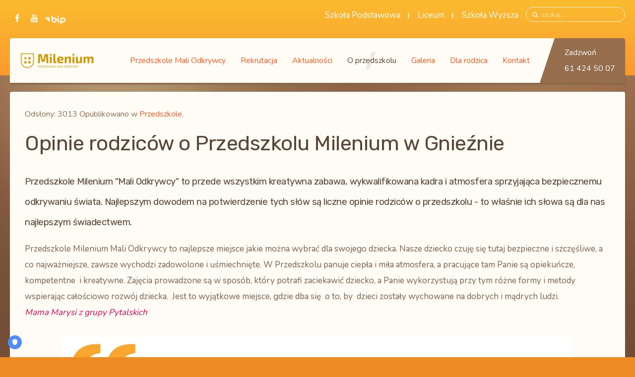

--- FILE ---
content_type: text/html; charset=utf-8
request_url: https://przedszkole.milenium.edu.pl/przedszkole-w-gnieznie/opinie-o-przedszkolu
body_size: 9471
content:
<!DOCTYPE HTML>
<html lang="pl-pl" dir="ltr" data-config='{"twitter":0,"plusone":0,"facebook":1,"style":"orange"}' vocab="http://schema.org/">
<head>
<meta http-equiv="X-UA-Compatible" content="IE=edge">
<meta name="viewport" content="width=device-width, initial-scale=1">
<meta charset="utf-8" />
	<base href="https://przedszkole.milenium.edu.pl/przedszkole-w-gnieznie/opinie-o-przedszkolu" />
	<meta name="keywords" content="opinie o przedszkolu, opinie milenium, przedszkole milenium, opinie o przedszkolu milenium, opinie o przedszkolu mali odkrywcy, montessori, przedszkole terapeutyczne, opinie rodziców, ranking" />
	<meta name="author" content="Zuzanna Walczak" />
	<meta name="description" content="Opinie rodziców o niepublicznym Przedszkolu Milenium &quot;Mali Odkrywcy&quot; w grupą terapeutyczną w Gnieźnie. &quot;Najlepsze przedszkole w Gnieźnie!&quot;" />
	<meta name="generator" content="MYOB" />
	<title>Opinie o przedszkolu</title>
	<link href="/images/herb_przedszkole_96x96.webp" rel="shortcut icon" type="image/vnd.microsoft.icon" />
	<link href="https://przedszkole.milenium.edu.pl/component/search/?Itemid=502&amp;format=opensearch" rel="search" title="Szukaj Przedszkole Milenium Mali Odkrywcy" type="application/opensearchdescription+xml" />
	<link href="https://przedszkole.milenium.edu.pl/component/search/?Itemid=1192&amp;format=opensearch" rel="search" title="Szukaj Przedszkole Milenium Mali Odkrywcy" type="application/opensearchdescription+xml" />
	<link href="https://przedszkole.milenium.edu.pl/media/com_timetable/styles/superfish.css" rel="stylesheet" />
	<link href="https://przedszkole.milenium.edu.pl/media/com_timetable/styles/style.css" rel="stylesheet" />
	<link href="https://przedszkole.milenium.edu.pl/media/com_timetable/styles/event_template.css" rel="stylesheet" />
	<link href="https://przedszkole.milenium.edu.pl/media/com_timetable/styles/responsive.css" rel="stylesheet" />
	<link href="/plugins/system/screenreader/screenreader/libraries/controller/css/elegant.css" rel="stylesheet" />
	<style>
#accessibility-links #text_plugin{width:80px;}:focus{outline: 1px solid #ffbb00 !important;}
	</style>
	<script type="application/json" class="joomla-script-options new">{
    "csrf.token": "a64dfa0fd800bc6b85de4cd77c96f82d",
    "system.paths": {
        "root": "",
        "base": ""
    },
    "system.keepalive": {
        "interval": 300000,
        "uri": "\/component\/ajax\/?format=json"
    }
}</script>
	<script src="/media/jui/js/jquery.js?9157dbb767037e981e6ddcdc02c0e22d"></script>
	<script src="/media/jui/js/jquery-noconflict.js?9157dbb767037e981e6ddcdc02c0e22d"></script>
	<script src="/media/jui/js/jquery-migrate.js?9157dbb767037e981e6ddcdc02c0e22d"></script>
	<script src="https://przedszkole.milenium.edu.pl//media/jui/js/jquery-migrate.min.js"></script>
	<script src="https://przedszkole.milenium.edu.pl//media/jui/js/jquery.ui.core.min.js"></script>
	<script src="https://przedszkole.milenium.edu.pl/media/com_timetable/scripts/jquery.ba-bbq.min.js"></script>
	<script src="https://przedszkole.milenium.edu.pl/media/com_timetable/scripts/jquery.carouFredSel-6.2.1-packed.js"></script>
	<script src="https://przedszkole.milenium.edu.pl/media/com_timetable/scripts/jquery.ui.tabs.js"></script>
	<script src="https://przedszkole.milenium.edu.pl/media/com_timetable/scripts/timetable.js"></script>
	<script src="/media/jui/js/bootstrap.js?9157dbb767037e981e6ddcdc02c0e22d"></script>
	<script src="/plugins/system/screenreader/screenreader/languages/pl-PL.js"></script>
	<script src="/plugins/system/screenreader/screenreader/libraries/tts/soundmanager/soundmanager2.js"></script>
	<script src="/plugins/system/screenreader/screenreader/libraries/tts/responsivevoice.js" defer></script>
	<script src="/plugins/system/screenreader/screenreader/libraries/tts/tts.js" defer></script>
	<script src="/plugins/system/screenreader/screenreader/libraries/controller/controller.js" defer></script>
	<script src="/media/system/js/core-uncompressed.js?9157dbb767037e981e6ddcdc02c0e22d"></script>
	<!--[if lt IE 9]><script src="/media/system/js/polyfill.event-uncompressed.js?9157dbb767037e981e6ddcdc02c0e22d"></script><![endif]-->
	<script src="/media/system/js/keepalive-uncompressed.js?9157dbb767037e981e6ddcdc02c0e22d"></script>
	<script src="/media/widgetkit/uikit2-253a4214.js"></script>
	<script src="/media/widgetkit/wk-scripts-b3f6619e.js"></script>
	<script>
jQuery(function($){ initTooltips(); $("body").on("subform-row-add", initTooltips); function initTooltips (event, container) { container = container || document;$(container).find(".hasTooltip").tooltip({"html": true,"container": "body"});} });window.soundManager.url = 'https://przedszkole.milenium.edu.pl/plugins/system/screenreader/screenreader/libraries/tts/soundmanager/swf/';
										  window.soundManager.debugMode = false;  
										  window.soundManager.defaultOptions.volume = 80;var screenReaderConfigOptions = {	baseURI: 'https://przedszkole.milenium.edu.pl/',
																			token: 'bec9e7ed3d9092667b7a087f73f3f9ee',
																			langCode: 'pl',
																			chunkLength: 300,
																			screenReaderVolume: '80',
																			screenReaderVoiceSpeed: 'normal',
																			position: 'bottomright',
																			scrolling: 'fixed',
																			targetAppendto: 'html',
																			targetAppendMode: 'bottom',
																			preload: 1,
																			autoBackgroundColor: 1,
																			readPage: 1,
																			readChildNodes: 1,
																			ieHighContrast: 1,
																			ieHighContrastAdvanced: 1,
																			gtranslateIntegration: 0,
																			selectMainpageareaText: 0,
																			excludeScripts: 1,
																			readImages: 0,
																			readImagesAttribute: 'alt',
																			readImagesOrdering: 'before',
																			readImagesHovering: 0,
																			mainpageSelector: '*[name*=main], *[class*=main], *[id*=main], *[id*=container], *[class*=container]',
																			showlabel: 1,
																			labeltext: ' WCAG reader',
																			screenreaderIcon: 'audio',
																			screenreader: 1,
																			highcontrast: 1,
																			highcontrastAlternate: 1,
																			colorHue: 180,
																			colorBrightness: 6,
																			rootTarget: 0,
																			dyslexicFont: 1,
																			grayHues: 1,
																			spacingSize: 1,
																			bigCursor: 1,
																			fontsize: 1,
																			fontsizeDefault: 80,
																			fontsizeMin: 50,
																			fontsizeMax: 200,
																			fontsizeSelector: '',
																			fontSizeHeadersIncrement: 20,
																			toolbarBgcolor: '#eeeeee',
																			template: 'elegant.css',
																			templateOrientation: 'horizontal',
																			accesskey_play: 'P',
																			accesskey_pause: 'E',
																			accesskey_stop: 'S',
																			accesskey_increase: 'O',
																			accesskey_decrease: 'U',
																			accesskey_reset: 'R',
																			accesskey_highcontrast: 'H',
																			accesskey_highcontrast2: 'J',
																			accesskey_highcontrast3: 'K',
																			accesskey_dyslexic: 'D',
																			accesskey_grayhues: 'G',
																			accesskey_spacingsize_increase: 'M',
																			accesskey_spacingsize_decrease: 'N',
																			accesskey_bigcursor: 'W',
																			accesskey_skiptocontents: 'C',
																			accesskey_minimized: 'L',
																			volume_accesskeys: 1,
																			readerEngine: 'proxy_responsive',
																			useMobileReaderEngine: 0,
																			mobileReaderEngine: 'proxy_responsive',
																			proxyResponsiveApikey: 'YkiNlVQr',
																			hideOnMobile: 0,
																			useMinimizedToolbar: 1,
																			statusMinimizedToolbar: 'closed',
																			showSkipToContents: 0,
																			skipToContentsSelector: '',
																			removeLinksTarget: 1,
																			resetButtonBehavior: 'fontsize'
																		};
	</script>

<link rel="apple-touch-icon-precomposed" href="/images/herb_przedszkole_180x180.webp">
<link rel="stylesheet" href="/templates/gravity/styles/orange/css/bootstrap.css">
<link rel="stylesheet" href="/templates/gravity/styles/orange/css/theme.css">
<script src="/templates/gravity/warp/vendor/uikit/js/uikit.js"></script>
<script src="/templates/gravity/js/uikit-core-components.js"></script>
<script src="/templates/gravity/warp/js/social.js"></script>
<script src="/templates/gravity/js/theme.js"></script>
<!-- TRUENDO Privacy Center --><script id="truendoAutoBlock" type="text/javascript" src="https://cdn.priv.center/pc/truendo_cmp.pid.js" data-siteid="b8da816e-1091-4490-93a2-bfa2e5e134e3"></script><!-- End TRUENDO Privacy Center -->


<meta name="facebook-domain-verification" content="vlrgygy9bc88g041klspy7gz3a3u98" />

<!-- Google Tag Manager -->
<script>(function(w,d,s,l,i){w[l]=w[l]||[];w[l].push({'gtm.start':
new Date().getTime(),event:'gtm.js'});var f=d.getElementsByTagName(s)[0],
j=d.createElement(s),dl=l!='dataLayer'?'&l='+l:'';j.async=true;j.src=
'https://www.googletagmanager.com/gtm.js?id='+i+dl;f.parentNode.insertBefore(j,f);
})(window,document,'script','dataLayer','GTM-K8Z8GBVL');</script>
<!-- End Google Tag Manager -->

<!-- Api Pixel Code -->
<script src="https://pixel.fasttony.com/5456d267376f41239d680719c6a9cc12" async defer></script>
<!-- End Api Pixel Code -->

<meta name="google-site-verification" content="EgZxAjEShJw8AnP9MAFiwtJImvZyFaQGbPBK70Ll-qU" /></head>
<body id="tm-container" class="tm-isblog ">
    <div class="tm-header-bg"></div>
  <div class="tm-inner-container uk-container uk-container-center">
        <div class="uk-sticky-placeholder uk-hidden-small uk-hidden-touch">
      <div data-uk-smooth-scroll data-uk-sticky="{top:-500}"><a class="tm-totop-scroller uk-animation-slide-bottom" href="#" ></a></div>
    </div>
    
        <div id="tm-toolbar" class="tm-toolbar">
  <div class="uk-container uk-container-center uk-clearfix">

        <div class="uk-float-left"><div class="uk-panel">

<p><div class="uk-text-right"> <a href="https://www.facebook.com/pages/category/Preschool/Przedszkole-Milenium-Mali-Odkrywcy-104648630914125/" class="uk-icon-button uk-icon-facebook" target="_blank"></a> <a href="https://www.youtube.com/channel/UC3YVQKCKFi7W7_y3vmUtWqg/videos?view_as=subscriber" class="uk-icon-button uk-icon-youtube" target="_blank"></a> <a href="https://milenium.nbip.pl/milenium/" target="_blank" rel="noopener noreferrer" title="Biuletyn Informacji Publicznej Przedszkola Milenium &quot;Mali Odkrywcy&quot;"><img title="BIP" src="/images/bip-logo.webp" alt="Biuletyn Informacji Publicznej" width="47" height="47" /></a><span></div></span></p></div></div>
    
        <div class="uk-float-right uk-hidden-small">
<form id="search-227" class="uk-search" action="/przedszkole-w-gnieznie/opinie-o-przedszkolu" method="post" data-uk-search="{'source': '/component/search/?tmpl=raw&amp;type=json&amp;ordering=&amp;searchphrase=all', 'param': 'searchword', 'msgResultsHeader': 'Wyniki wyszukiwania', 'msgMoreResults': 'Więcej wyników', 'msgNoResults': 'Brak wyników', flipDropdown: 1}">
	<input class="uk-search-field" type="text" name="searchword" placeholder="szukaj...">
	<input type="hidden" name="task"   value="search">
	<input type="hidden" name="option" value="com_search">
	<input type="hidden" name="Itemid" value="502">
</form>
</div>
    
        <div class="uk-float-right"><div class="uk-panel"><ul class="uk-subnav uk-subnav-line">
<li><a href="https://sp.milenium.edu.pl/" target="_blank" rel="noopener noreferrer">Szkoła Podstawowa</a></li><li><a href="https://liceum.milenium.edu.pl/" target="_blank" rel="noopener noreferrer">Liceum</a></li><li><a href="https://studia.milenium.edu.pl/" target="_blank" rel="noopener noreferrer">Szkoła Wyższa</a></li></ul></div></div>
    
  </div>
</div>

<div class="tm-header-container" data-uk-sticky>
  <div class="tm-header-call">
  <div class="tm-header uk-flex uk-flex-middle uk-flex-space-between">

            <a class="tm-logo uk-hidden-small" href="https://przedszkole.milenium.edu.pl">

<p><img class="" src="/images/Przedszkole200logo.webp" alt="Przedszkole Milenium" width="150" height="40"></p></a>
      
            <a class="tm-logo-small uk-visible-small" href="https://przedszkole.milenium.edu.pl">

<p><img class="" src="/images/logo_2020_przedszkole.webp" alt="przedszkole milenium" width="150" height="40"></p></a>
      
        
      <div class="uk-flex uk-flex-middle uk-flex-space-between">
          
                <div class="uk-hidden-small">
            <nav class="tm-navbar uk-navbar">
                        <ul class="uk-navbar-nav">
<li><a href="/">Przedszkole Mali Odkrywcy</a></li><li class="uk-parent" data-uk-dropdown="{'preventflip':'y'}" aria-haspopup="true" aria-expanded="false"><a href="/rekrutacja">Rekrutacja</a><div class="uk-dropdown uk-dropdown-navbar uk-dropdown-width-1"><div class="uk-grid uk-dropdown-grid"><div class="uk-width-1-1"><ul class="uk-nav uk-nav-navbar"><li><a href="/rekrutacja/dlaczego-my">Dlaczego my?</a></li><li><a href="/rekrutacja/przedszkole-z-grupa-terapeutyczna">Dzieci z niepełnosprawnościami</a></li><li><a href="/rekrutacja/wolne-miejsca-w-przedszkolu-nabor-gniezno">Aktualny nabór</a></li><li><a href="/rekrutacja/system-finansowania">System finansowania</a></li><li><a href="/rekrutacja/zasady-rekrutacji-do-przedszkola-gniezno">Rekrutacja</a></li></ul></div></div></div></li><li><a href="/aktualnosci">Aktualności</a></li><li class="uk-parent uk-active" data-uk-dropdown="{'preventflip':'y'}" aria-haspopup="true" aria-expanded="false"><a href="/przedszkole-w-gnieznie">O przedszkolu</a><div class="uk-dropdown uk-dropdown-navbar uk-dropdown-width-1"><div class="uk-grid uk-dropdown-grid"><div class="uk-width-1-1"><ul class="uk-nav uk-nav-navbar"><li class="uk-active"><a href="/przedszkole-w-gnieznie/opinie-o-przedszkolu">Opinie o przedszkolu</a></li><li><a href="/przedszkole-w-gnieznie/dyrekcja">Dyrekcja</a></li><li><a href="/przedszkole-w-gnieznie/nauczyciele">Nauczyciele</a></li><li><a href="/przedszkole-w-gnieznie/metody-pracy">Metody pracy</a></li><li><a href="/przedszkole-w-gnieznie/ramowy-rozklad-dnia">Ramowy rozkład dnia</a></li><li><a href="/przedszkole-w-gnieznie/dokumenty-szkolne">Dokumenty przedszkola</a></li><li><a href="/przedszkole-w-gnieznie/standardy-ochrony-maloletnich">Standardy ochrony małoletnich</a></li></ul></div></div></div></li><li><a href="/galeria">Galeria</a></li><li class="uk-parent" data-uk-dropdown="{'preventflip':'y'}" aria-haspopup="true" aria-expanded="false"><a href="#">Dla rodzica</a>
<div class="uk-dropdown uk-dropdown-navbar uk-dropdown-width-1"><div class="uk-grid uk-dropdown-grid"><div class="uk-width-1-1"><ul class="uk-nav uk-nav-navbar"><li><a href="/dla-rodzica/wyprawka">Wyprawka</a></li></ul></div></div></div></li><li><a href="/kontakt">Kontakt</a></li></ul>                        </nav>
        </div>
        
        
                <a href="#offcanvas" class="uk-navbar-toggle uk-visible-small" data-uk-offcanvas></a>
        
                <div class="tm-call-action uk-hidden-small uk-flex uk-flex-middle">
            <div class="">

<p>Zadzwoń <br /><a href="tel:614245007">61 424 50 07</a></p></div>        </div>
        
      </div>
        </div>
  </div>

  </div>    
    
    <div class="tm-container">
      
      
      
      
      
      
      
            <div id="tm-middle" class="tm-middle uk-grid" data-uk-grid-match data-uk-grid-margin>

                <div class="tm-main uk-width-medium-1-1">

          
          
                    <main id="tm-content" class="tm-content">
                        <div id="system-message-container">
</div>
<article class="uk-article tm-article" >

	<div class="tm-article-wrapper">

		
		
		
		
		
				<p class="uk-article-meta">

		 Odsłony: 3013 Opublikowano w <a href="/przedszkole-w-gnieznie/opinie-o-przedszkolu/29-liceum">Przedszkole</a>. 		</p>

		
				<div class="tm-article-content uk-margin-top-remove">

						<div class="tm-article">
				
<h1>Opinie rodziców o Przedszkolu Milenium w Gnieźnie</h1>
<h2><span style="font-size: 14pt;">Przedszkole Milenium "Mali Odkrywcy" to przede wszystkim kreatywna zabawa, wykwalifikowana kadra i atmosfera sprzyjająca bezpiecznemu odkrywaniu świata. Najlepszym dowodem na potwierdzenie tych słów są liczne opinie rodziców o przedszkolu - to właśnie ich słowa są dla nas najlepszym świadectwem.</span></h2>
 
<p>Przedszkole Milenium Mali Odkrywcy to najlepsze miejsce jakie można wybrać dla swojego dziecka. <strong>Nasze dziecko czuję się tutaj bezpieczne i szczęśliwe, a co najważniejsze, zawsze wychodzi zadowolone i uśmiechnięte.</strong> W Przedszkolu panuje ciepła i miła atmosfera, a pracujące tam Panie są opiekuńcze, kompetentne  i kreatywne. Zajęcia prowadzone są w sposób, który potrafi zaciekawić dziecko, a Panie wykorzystują przy tym różne formy i metody wspierając całościowo rozwój dziecka.  Jest to wyjątkowe miejsce, gdzie dba się  o to, by  dzieci zostały wychowane na dobrych i mądrych ludzi. <br /> <em>Mama Marysi z grupy Pytalskich<br /></em><br /> <img style="display: block; margin-left: auto; margin-right: auto;" title="opinie o przedszkolu milenium gniezno mama marysi" src="/images/banners/opinie_o_przedszkolu_milenium_mali_odkrywcy_1.webp" alt="opinie o przedszkolu milenium mali odkrywcy gniezno mama marysi" width="1030" height="282" /><br />Przedszkole Milenium łączy w sobie rodzinną atmosferę oraz bogatą ofertę edukacyjną. Jest to miejsce, gdzie z pełnym zaufaniem można powierzyć swoje dziecko profesjonalnej opiece bardzo miłych pań o wielkim sercu, które pomogą rozwiązać każdy wielki problem, malutkiego człowieka. <strong>Syn chętnie przychodzi tutaj każdego dnia i codziennie zaskakuje nowymi umiejętnościami nabytymi podczas zajęć dydaktycznych i innych aktywności organizowanych w przedszkolu.</strong> Jako rodzic jestem spokojna, bo wiem, że oddaję dziecko pod opiekę Pań, które są kompetentne. <br /> <em>Mama Kubusia z grupy Pytalskich</em></p>
<p><img style="display: block; margin-left: auto; margin-right: auto;" title="mama kubusia opinie o przedszkolu mali odkrywcy milenium w gnieźnie" src="/images/banners/opinie_o_przedszkolu_milenium_mali_odkrywcy_2.webp" alt="opinie przedszkole o przedszkolu milenium mali odkrywcy w gnieźnie mama kubusia" width="1030" height="282" /></p>
<p>Wybraliśmy przedszkole Milenium dla naszej Córeczki, ponieważ jest to bardzo wartościowa placówka, która poza opieką na dzieckiem daje nam poczucie bezpieczeństwa, indywidualne podejście do każdego dziecka i ogrom zajęć dodatkowych, które są dla Córki możliwością w rozwijaniu zainteresowań. Kadra pracownicza, jest bardzo zorganizowana, kreatywna i niezwykle pracowita. <strong>Dzieci uwielbiają spędzać czas ze swoimi Paniami, które całym swoim sercem angażują się w swoją pracę. Dla naszego dziecka, dzień bez przedszkola, to dzień stracony!</strong> Jest to dla nas dowód na to, że nie mogliśmy trafić lepiej!<br /> <em>Mama Tosi z grupy Tropicieli</em></p>
<p> </p>
<p>Szczerze polecamy przedszkole Milenium. <strong>Córka kończy edukację przedszkolną i z mężem jesteśmy spokojni o nią w Szkole Podstawowej. W przedszkolu nauczyła się czytać, pisać, chętnie liczy i uczy się języka angielskiego.</strong> Opieka w przedszkolu połączona jest z rozwijaniem kreatywności i umiejętności dzieci (zabawy w kodowanie, teatrzyki, jasełka). Panie Karolina i Monika są miłe, troskliwe i wspierające. Zawsze chętne do pomocy. Organizują dużo wycieczek, ciekawych zajęć i zabaw (wyjścia do kina, teatru). Bardzo dziękujemy za wszystkie razem spędzone lata!<em><br /> </em></p>
<p><img style="display: block; margin-left: auto; margin-right: auto;" title="najlepsze przedszkole w gnieźnie opinie o przedszkolu milenium" src="/images/banners/opinie_o_przedszkolu_milenium_mali_odkrywcy_5.webp" alt="najlepsze przedszkole opinie o przedszkolach przedszkolu w gnieźnie milenium mali odkrywycy" width="1030" height="282" /></p>
<p>Dla każdego rodzica wychowanie dziecka stanowi nieustanną troskę i wyzwanie. Każdy z nas szuka dla swojej pociechy jak najlepszych przedszkoli i szkół. Ja również przed podjęciem decyzji długo szukałam odpowiedniej placówki. Liczył się dla mnie oczywiście oficjalnie prezentowany poziom edukacyjny placówki, ale również opinie innych rodziców, których dzieci uczęszczają lub uczęszczały do Przedszkola Milenium Mali Odkrywcy.<br />Muszę przyznać, że poziom edukacji bardzo mi się podoba, ale znacznie bardziej cenię sobie to, że mój syn nie chce z przedszkola wychodzić. Bo to oznacza, że świetnie się tam czuje.<br />Ponad rok temu mój syn został zdiagnozowany cukrzycą typu I. Dla naszej rodziny stanowiło to olbrzymie wyzwanie. Bałam się również reakcji nauczycieli i dzieci w przedszkolu. Muszę przyznać, że od pierwszej rozmowy z Dyrekcją, gdy pierwsze pytanie jakie padło, brzmiało: Jak możemy Państwu pomóc, by Maks jak najszybciej wrócił do przedszkola i do rówieśników? było już tylko lepiej. <strong>Zarówno ze strony Dyrekcji, jak i wszystkich Pań Nauczycielek zawsze otrzymywaliśmy pełne wsparcie, a dzięki ich zaangażowaniu mój syn nie czuje się w żaden sposób ograniczony przez chorobę, ani wykluczony z grona rówieśników.<br /></strong>Dla mnie jako rodzica – najlepszym jednak dowodem na to, jak fajnym miejscem jest to Przedszkole, jest fakt, że moje dziecko po kilku dniach nieobecności pyta mnie: Mamo, kiedy mogę iść do przedszkola?<br /><em>Daria Mendyk-Kołodziejska</em></p>
<p><img style="display: block; margin-left: auto; margin-right: auto;" title="opinie rodziców o przedszkolu milenium mali odkrywcy gniezno" src="/images/banners/opinie_o_przedszkolu_milenium_mali_odkrywcy_6.webp" alt="opinie rodziców o przedszkolu milenium gniezno w gnieźnie mama daria" width="1030" height="282" /><br />Moja córka, Laura, do przedszkola chodzi z uśmiechem. Jest to głównie zasługa pań wychowawczyń grupy Bystrzaki. Zajęcia w zerówce prowadzone są w ciekawy i angażujący dziecko sposób. Nie można nie dostrzec ilości poświęconego czasu, osobistego zaangażowania i pomysłowości, jakie pani Monika Bielerzewska i pani Karolina Nowak wnoszą w pracę z dziećmi. <strong>Codzienne zajęcia zerówkowiczów są również przeplatane zarówno interesującymi wyjściami, jak i spotkaniami organizowanymi na terenie przedszkola.</strong> Ponadto, kontakt z obiema paniami nauczycielkami jest bardzo dobry - na każde pytanie rodzica odpowiadają one bezzwłocznie.<br /><em>Kamila Makowska-Strzelińska<br /><br /><img style="display: block; margin-left: auto; margin-right: auto;" title="opinie o milenium przedszkole terapeutyczne gniezno" src="/images/banners/opinie_o_przedszkolu_milenium_mali_odkrywcy_7.webp" alt="opinie o milenium przedszkole terapeutyczne mali odkrywcy gniezno o przedszkolach ranking" width="1030" height="282" /><br /></em></p>			</div>
			
					</div>

	</div>

		<ul class="uk-pagination">
				<li class="uk-pagination-previous">
			<a href="/rekrutacja/przedszkole-z-grupa-terapeutyczna">&laquo; Poprzedni artykuł</a>			<i class="uk-icon-double-angle-left"></i>
		</li>
		
				<li class="uk-pagination-next">
			<a href="/przedszkole-w-gnieznie/opinie-o-przedszkolu/29-liceum/414-co-nas-wyroznia">Następny artykuł &raquo;</a>			<i class="uk-icon-double-angle-right"></i>
		</li>
			</ul>
	
	
	
</article>          </main>
          
          
        </div>
        
                        
      </div>
      
      
      
      
      
      
    </div>
  </div>

    <div id="tm-block-footer">
    <div class="uk-container uk-container-center">
      <section class=" tm-block-footer uk-grid uk-grid-match uk-grid-collapse" data-uk-grid-match="{target:'> div > .uk-panel'}" data-uk-grid-margin>
<div class="uk-width-1-1 uk-width-medium-1-3"><div class="uk-panel uk-panel-box"><h2 class="uk-h4 uk-module-title uk-margin-bottom ">Przedszkola Gniezno</h2>

<p><ul class="uk-list "> <li> <a href="/kontakt" title="Kontakt do przedszkola">Kontakt do przedszkola</a> </li> <li> <a href="/rekrutacja/e-rekrutacja" title="Rekrutacja do przedszkola">Rekrutacja do przedszkola</a> </li> <li> <a href="https://rekrutacja.milenium.edu.pl/" title="Rejestracja elektroniczna do przedszkola">Rejestracja elektroniczna do przedszkola</a> </li> <li> <a href="https://portal.librus.pl/rodzina" title="Logowanie do dzienniczka">Logowanie do dzienniczka</a> </li> <li> <a href="/rekrutacja/dzieci-z-niepelnosprawnoscia" title="Grupa terapeutyczna w przedszkolu">Grupa dla dzieci z niepełnosprawnościami</a> </li><span><li> <a href="/263-znak-graficzny-placowki-od-1-stycznia-2021-roku">Logotypy </a></li><li></span><a href="/193-polityka-cookies">Polityka coockie</a>  </li> <li> <a href="/192-polityka-prywatnosci">Ochrona prywatności</a> </li></ul></p></div></div>

<div class="uk-width-1-1 uk-width-medium-2-3"><div class="uk-panel uk-panel-box"><h3 class="uk-h4 uk-module-title uk-margin-bottom ">Grupa Edukacyjna Milenium</h3>

<p><ul class="uk-list "> <li> <a href="https://studia.milenium.edu.pl/">GSW Milenium – studia licencjackie / magisterskie</a> </li> <li> <a href="http://studiapodyplomowe.milenium.edu.pl/">GSW Milenium - Studia Podyplomowe</a> </li> <li><a href="https://liceum.milenium.edu.pl/" title="Akademickie Liceum Ogólnokształcące Milenium">Akademickie Liceum Ogólnokształcące Milenium</a> <span></li></span><li> <a href="https://sp.milenium.edu.pl/">Szkoła Podstawowa Milenium w Gnieźnie</a> </li> <li> <a href="https://sppopowo.milenium.edu.pl/">Szkoła Podstawowa Milenium w Popowie Kościelnym</a> </li> <li> <a href="https://przedszkole.milenium.edu.pl/">Przedszkole Mali Odkrywcy w Gnieźnie</a> </li> <li> <a href="https://przedszkolepopowo.milenium.edu.pl/">Przedszkole Mali Odkrywcy w Popowie Kościelnym</a> </li></ul></p></div></div>
</section>
    </div>
  </div>
  
    <footer id="tm-footer" class="tm-footer uk-position-relative">
    <div class="uk-container uk-container-center">
      <div class="uk-flex uk-flex-middle uk-flex-space-between uk-text-center-small">

        <div class="tm-footer-left">
        <div class="uk-panel">

<p>©2025 Przedszkole Milenium "Mali Odkrywcy" w Gnieźnie |</p></div>        </div>

        <div class="tm-footer-right">
        <div class="uk-panel">

<p><div class="uk-text-right"> <a href="https://www.facebook.com/pages/category/Preschool/Przedszkole-Milenium-Mali-Odkrywcy-104648630914125/" class="uk-icon-button uk-icon-facebook" target="_blank"></a><a href="https://www.youtube.com/channel/UC3YVQKCKFi7W7_y3vmUtWqg/videos?view_as=subscriber" class="uk-icon-button uk-icon-youtube" target="_blank"></a> </div></p></div>        </div>

              </div>
    </div>

  </footer>
  
  <meta name="facebook-domain-verification" content="vlrgygy9bc88g041klspy7gz3a3u98" />
<script type="text/javascript">

    var _smid = "yer0pfj6t2cucq4t";

    (function(w, r, a, sm, s ) {

        w['SalesmanagoObject'] = r;

        w[r] = w[r] || function () {( w[r].q = w[r].q || [] ).push(arguments)};

        sm = document.createElement('script'); sm.type = 'text/javascript'; sm.async = true; sm.src = a;

        s = document.getElementsByTagName('script')[0];

        s.parentNode.insertBefore(sm, s);

    })(window, 'sm', ('https:' == document.location.protocol ? 'https://' : 'http://') + 'app2.salesmanago.pl/static/sm.js');

</script>

<!-- Meta Pixel Code -->

<script>

!function(f,b,e,v,n,t,s)

{if(f.fbq)return;n=f.fbq=function(){n.callMethod?

n.callMethod.apply(n,arguments):n.queue.push(arguments)};

if(!f._fbq)f._fbq=n;n.push=n;n.loaded=!0;n.version='2.0';

n.queue=[];t=b.createElement(e);t.async=!0;

t.src=v;s=b.getElementsByTagName(e)[0];

s.parentNode.insertBefore(t,s)}(window, document,'script',

'https://connect.facebook.net/en_US/fbevents.js');

fbq('init', '657677721833595');

fbq('track', 'PageView');

</script>

<noscript><img height="1" width="1" style="display:none"

src="https://www.facebook.com/tr?id=657677721833595&ev=PageView&noscript=1"

/></noscript>

<!-- End Meta Pixel Code -->
<!-- Google tag (gtag.js) -->
<script async src="https://www.googletagmanager.com/gtag/js?id=G-5H3LHKWRNN"></script>
<script>
  window.dataLayer = window.dataLayer || [];
  function gtag(){dataLayer.push(arguments);}
  gtag('js', new Date());

  gtag('config', 'G-5H3LHKWRNN');
</script>

    <div id="modal-a" class="uk-modal">
  
    <div class="uk-modal-dialog uk-modal-dialog-lightbox  uk-modal-dialog-small">
        <a class="uk-modal-close uk-close uk-close-alt"></a>
        <div class="uk-panel-box"><h3 class="uk-panel-title ">Sign In</h3>
<form class="uk-form" action="/przedszkole-w-gnieznie/opinie-o-przedszkolu" method="post">

	
	<div class="uk-form-row">
		<div class="uk-form-icon uk-width-1-1">
			<i class="uk-icon-grav-user2"></i>
			<input class="uk-width-1-1" type="text" name="username" size="18" placeholder="Użytkownik">
		</div>
	</div>

	<div class="uk-form-row">
		<div class="uk-form-password uk-form-icon uk-width-1-1">
			<i class="uk-icon-grav-key2"></i>
			<input class="uk-width-1-1" type="password" name="password" size="18" placeholder="Hasło">
			<a href="/" class="uk-form-password-toggle" data-uk-form-password="{lblShow:'&lt;i class=&quot;uk-icon-eye&quot;&gt;&lt;/i&gt;', lblHide:'&lt;i class=&quot;uk-icon-eye-slash&quot;&gt;&lt;/i&gt;'}"><i class="uk-icon-eye"></i></a>
		</div>
	</div>

		
	<div class="uk-form-row">
		<button class="uk-button uk-button-primary uk-width-1-1" value="Zaloguj" name="Submit" type="submit">Zaloguj</button>
	</div>

		<div class="uk-form-row uk-hidden">
				<label for="modlgn-remember-922369231">Zapamiętaj</label>
		<input id="modlgn-remember-922369231" type="checkbox" name="remember" value="yes" checked>
	</div>
	
	
		
	<input type="hidden" name="option" value="com_users">
	<input type="hidden" name="task" value="user.login">
	<input type="hidden" name="return" value="aHR0cHM6Ly9wcnplZHN6a29sZS5taWxlbml1bS5lZHUucGwvcHJ6ZWRzemtvbGUtdy1nbmllem5pZS9vcGluaWUtby1wcnplZHN6a29sdQ==">
	<input type="hidden" name="a64dfa0fd800bc6b85de4cd77c96f82d" value="1" /></form>
</div>
    </div>  </div>
  
  
  
    <div id="offcanvas" class="uk-offcanvas">
    <div class="uk-offcanvas-bar uk-offcanvas-bar-flip"><div class="uk-panel">
<form id="search-284" class="uk-search" action="/przedszkole-w-gnieznie/opinie-o-przedszkolu" method="post" >
	<input class="uk-search-field" type="text" name="searchword" placeholder="szukaj...">
	<input type="hidden" name="task"   value="search">
	<input type="hidden" name="option" value="com_search">
	<input type="hidden" name="Itemid" value="1192">
</form>
</div>
<div class="uk-panel">

<p><h4 class="uk-margin-remove">Zadzwoń</h4> <a href="tel:614245007">61 4245007</a></p></div>
<ul class="uk-nav uk-nav-parent-icon uk-nav-offcanvas" data-uk-nav="{}">
<li><a href="/">Przedszkole Mali Odkrywcy</a></li><li class="uk-parent uk-open"><a href="/rekrutacja">Rekrutacja</a><ul class="uk-nav-sub"><li><a href="/rekrutacja/dlaczego-my">Dlaczego my?</a></li><li><a href="/rekrutacja/przedszkole-z-grupa-terapeutyczna">Dzieci z niepełnosprawnościami</a></li><li><a href="/rekrutacja/wolne-miejsca-w-przedszkolu-nabor-gniezno">Aktualny nabór</a></li><li><a href="/rekrutacja/system-finansowania">System finansowania</a></li><li><a href="/rekrutacja/zasady-rekrutacji-do-przedszkola-gniezno">Rekrutacja</a></li></ul></li><li><a href="/aktualnosci">Aktualności</a></li><li class="uk-parent uk-active uk-open"><a href="/przedszkole-w-gnieznie">O przedszkolu</a><ul class="uk-nav-sub"><li class="uk-active"><a href="/przedszkole-w-gnieznie/opinie-o-przedszkolu">Opinie o przedszkolu</a></li><li><a href="/przedszkole-w-gnieznie/dyrekcja">Dyrekcja</a></li><li><a href="/przedszkole-w-gnieznie/nauczyciele">Nauczyciele</a></li><li><a href="/przedszkole-w-gnieznie/metody-pracy">Metody pracy</a></li><li><a href="/przedszkole-w-gnieznie/ramowy-rozklad-dnia">Ramowy rozkład dnia</a></li><li><a href="/przedszkole-w-gnieznie/dokumenty-szkolne">Dokumenty przedszkola</a></li><li><a href="/przedszkole-w-gnieznie/standardy-ochrony-maloletnich">Standardy ochrony małoletnich</a></li></ul></li><li><a href="/galeria">Galeria</a></li><li class="uk-parent"><a href="#">Dla rodzica</a>
<ul class="uk-nav-sub"><li><a href="/dla-rodzica/wyprawka">Wyprawka</a></li></ul></li><li><a href="/kontakt">Kontakt</a></li></ul></div>
  </div>
  
  
<script type="text/javascript">/*joomlatools job scheduler*/
!function(){function e(e,t,n,o){try{o=new(this.XMLHttpRequest||ActiveXObject)("MSXML2.XMLHTTP.3.0"),o.open("POST",e,1),o.setRequestHeader("X-Requested-With","XMLHttpRequest"),o.setRequestHeader("Content-type","application/x-www-form-urlencoded"),o.onreadystatechange=function(){o.readyState>3&&t&&t(o.responseText,o)},o.send(n)}catch(c){}}function t(n){e(n,function(e,o){try{if(200==o.status){var c=JSON.parse(e)
"object"==typeof c&&c["continue"]&&setTimeout(function(){t(n)},1e3)}}catch(u){}})}t("https://przedszkole.milenium.edu.pl/index.php?option=com_joomlatools&controller=scheduler")}()</script></body>
</html>